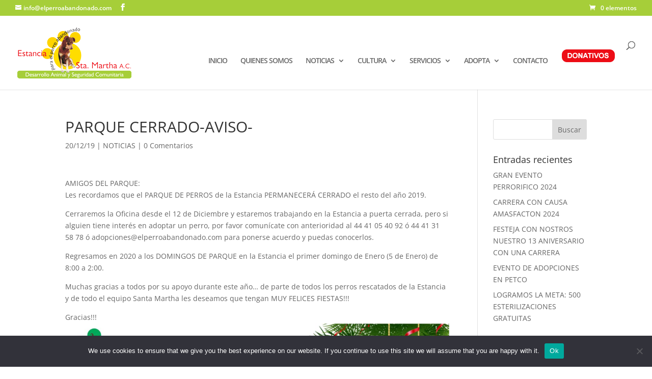

--- FILE ---
content_type: text/html; charset=utf-8
request_url: https://www.google.com/recaptcha/api2/aframe
body_size: 265
content:
<!DOCTYPE HTML><html><head><meta http-equiv="content-type" content="text/html; charset=UTF-8"></head><body><script nonce="Ttp2c07h1vysWW9i76CHpg">/** Anti-fraud and anti-abuse applications only. See google.com/recaptcha */ try{var clients={'sodar':'https://pagead2.googlesyndication.com/pagead/sodar?'};window.addEventListener("message",function(a){try{if(a.source===window.parent){var b=JSON.parse(a.data);var c=clients[b['id']];if(c){var d=document.createElement('img');d.src=c+b['params']+'&rc='+(localStorage.getItem("rc::a")?sessionStorage.getItem("rc::b"):"");window.document.body.appendChild(d);sessionStorage.setItem("rc::e",parseInt(sessionStorage.getItem("rc::e")||0)+1);localStorage.setItem("rc::h",'1768863734486');}}}catch(b){}});window.parent.postMessage("_grecaptcha_ready", "*");}catch(b){}</script></body></html>